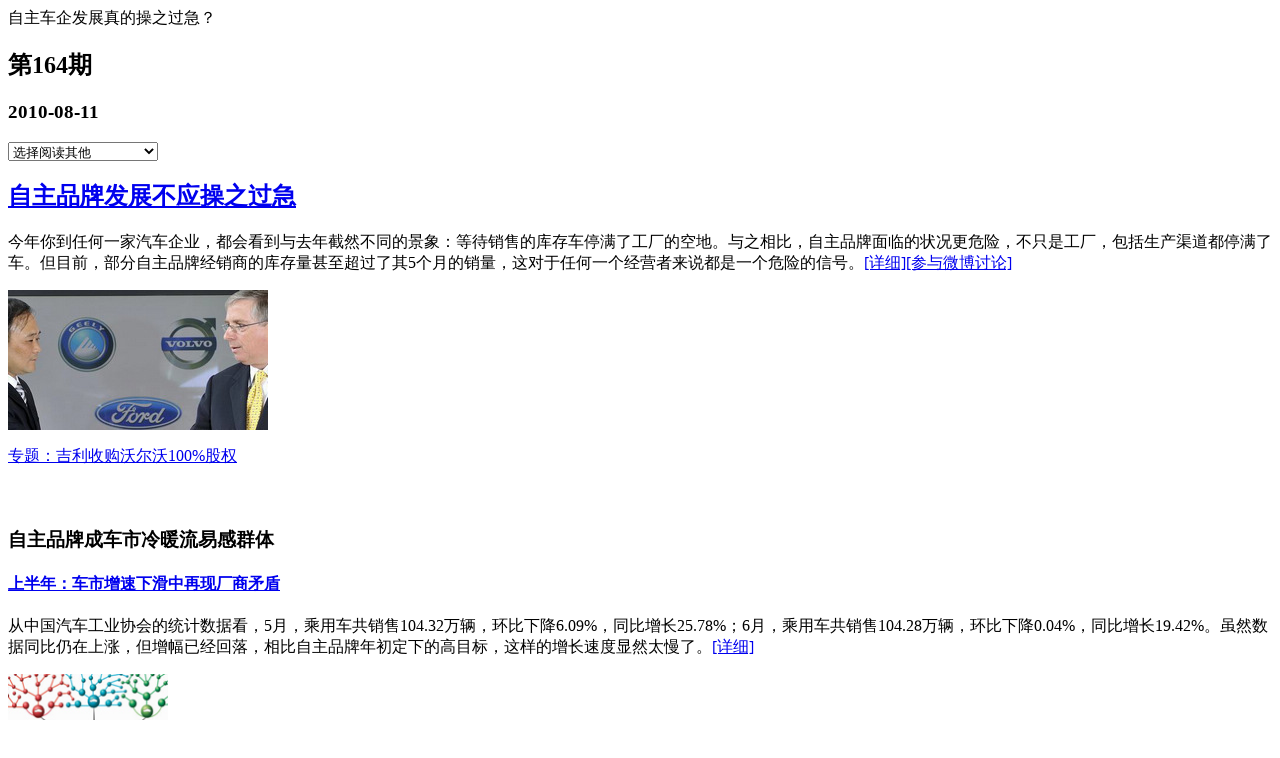

--- FILE ---
content_type: text/html; charset=utf-8
request_url: https://auto.ifeng.com/news/special/mrht0811/index.shtml
body_size: 10755
content:
<!DOCTYPE html PUBLIC "-//W3C//DTD XHTML 1.0 Transitional//EN" "http://www.w3.org/TR/xhtml1/DTD/xhtml1-transitional.dtd">
<html xmlns="http://www.w3.org/1999/xhtml">
<head>
<meta http-equiv="Content-Type" content="text/html; charset=utf-8" />
<title>每日话题:自主车企发展真的操之过急？_汽车_凤凰网</title> 
<meta name="Keywords" content=":自主车企发展真的操之过急,自主品牌,自主品牌汽车,汽车库存,吉利,奇瑞,比亚迪,自主品牌困境,汽车,凤凰网汽车," />
<meta name="Description" content="目前，部分自主品牌经销商的库存量甚至超过了其5个月的销量，这对于任何一个经营者来说都是一个危险的信号。"/> 
<link type="text/css" rel="stylesheet" href="http://img.ifeng.com/tres/pub_res/css/basic_new.css" media="screen" />
<link type="text/css" rel="stylesheet" href="http://auto.ifeng.com/css/2009/1208/118.css" />
<style type="text/css">
<!--
.STYLE3 {color: #FF0000}
-->
</style>
</head>

<body>


<!--主体 begin-->

<div class="bannerbg">
  <div class="banner">
        <div class="bannertitle">自主车企发展真的操之过急？<br />
    
    </div>
    	<div class="date">
       	  <h2>第164期</h2>
            <h3>2010-08-11</h3>
      	</div>
        <div class="select01">
        	<select onChange="if (this.options[this.selectedIndex].value!='') window.open(this.options[this.selectedIndex].value)"  style="width:150px;">
	<option value="">选择阅读其他</option>
	<option value="http://auto.ifeng.com/news/special/mrht120727/index.shtml">“退出机制”标杆还是摆设？</option>
<option value="http://auto.ifeng.com/news/special/mrht201205/index.shtml">新能源车在中国能否“小鬼当家”?</option>
<option value="http://auto.ifeng.com/news/special/mrht20120314/index.shtml">政策向混合动力汽车倾斜？</option>
<option value="http://auto.ifeng.com/news/special/2012channeng/index.shtml">中国汽车产能是否过剩？</option>
<option value="http://auto.ifeng.com/news/special/mrht20120213/index.shtml">公车改革为自主品牌雪中送炭？</option>
<option value="http://auto.ifeng.com/news/special/mrht20120206/index.shtml">车市退潮 企业并购潮再现？</option>
<option value="http://auto.ifeng.com/news/special/2012qixhexiaofei/index.shtml">2012，哪些在影响汽车消费？</option>
<option value="http://auto.ifeng.com/news/special/zizhu2012/index.shtml">自主品牌 2012会好吗？</option>
<option value="http://auto.ifeng.com/news/special/mrht20120116/index.shtml">中国豪车热背后的冷思考</option>
<option value="http://auto.ifeng.com/news/special/mrht20120104/index.shtml">新车船税：增税收or促减排？</option>
<option value="http://auto.ifeng.com/news/special/xiaoche5/index.shtml">五问校车五：校车上路权利几何？</option>
<option value="http://auto.ifeng.com/news/special/xiaoche4/index.shtml">五问校车四：校车什么时候才能不差钱？</option>
<option value="http://auto.ifeng.com/news/special/xiaoche3/index.shtml">五问校车三：校车企业背负几重山？</option>
<option value="http://auto.ifeng.com/news/special/xiaoche2/index.shtml">五问校车二：校车问题是因为没有标准吗？</option>
<option value="http://auto.ifeng.com/news/special/xiaoche1/index.shtml">五问校车一：为什么发展校车刻不容缓？</option>
<option value="http://auto.ifeng.com/news/special/mrht20111109/index.shtml">年终车市能否冲破迷雾？</option>
<option value="http://auto.ifeng.com/news/special/mrht20111101/index.shtml">萨博寻亲的启示</option>
<option value="http://auto.ifeng.com/news/special/mrht20111031/index.shtml">自主车企如何突围？</option>
<option value="http://auto.ifeng.com/news/special/mrht20111018/index.shtml">节能车补贴门槛提高，谁喜谁忧？</option>
<option value="http://auto.ifeng.com/news/special/mrht20110928/index.shtml">豪车赌中国，还能热多久？</option>
<option value="http://auto.ifeng.com/news/special/rdht0922/index.shtml">汽车三包:为艰难维权“破冰”?</option>
<option value="http://auto.ifeng.com/news/special/mrht110920/index.shtml">揭秘汽车流通业并购第一案</option>
<option value="http://auto.ifeng.com/news/special/mrht110913/index.shtml">新能源车“被降温”？</option>
<option value="http://auto.ifeng.com/news/special/mrht110906/index.shtml">中国汽车威胁了谁？</option>
<option value="http://auto.ifeng.com/news/special/mrht110831/index.shtml">“金九银十”旺季来临？</option>
<option value="http://auto.ifeng.com/news/special/mrht110822/index.shtml">自主品牌高端车，谁来拯救？</option>
<option value="http://auto.ifeng.com/news/special/mrht110809/index.shtml">英菲尼迪国产，您信或是不信？</option>
<option value="http://auto.ifeng.com/news/special/mrht110721/index.shtml">“首堵”以外该不该限购？</option>
<option value="http://auto.ifeng.com/news/special/mrht110713/index.shtml">中国汽车何时能赶超韩国？</option>
<option value="http://auto.ifeng.com/news/special/mrht110706/index.shtml">中国能否成为萨博救命稻草？</option>

</select>
        </div>
     
  </div>
</div>

<div class="mainall">
<div class="main">
	<!--第一栏-->
	<div class="container">
        <div class="main-wrap">
            <div class="headline">
                <h2><a class="blue" href="http://auto.ifeng.com/news/expreview/20100809/392974.shtml" target="_blank">自主品牌发展不应操之过急</a></h2>
                <div class="line"></div>
              <p>今年你到任何一家汽车企业，都会看到与去年截然不同的景象：等待销售的库存车停满了工厂的空地。与之相比，自主品牌面临的状况更危险，不只是工厂，包括生产渠道都停满了车。但目前，部分自主品牌经销商的库存量甚至超过了其5个月的销量，这对于任何一个经营者来说都是一个危险的信号。<a href="http://auto.ifeng.com/news/expreview/20100809/392974.shtml" target="_blank" class="red fz12">[详细]</a><a href="http://t.ifeng.com/s/自主车企发展真的操之过急/" target="_blank" class="red fz12">[参与微博讨论]</a></p>
          </div>
        </div>
        <div class="sub">
            <div class="focustop">
              <a href="http://auto.ifeng.com/topic/shougou/index.shtml" target="_blank"><img src="http://img.ifeng.com/tres/auto/9/2010/0809/136_4918124231_20100809103323.jpg" width="260" height="140" border="0" /></a>
<div class="focusbg"></div>
                <div class="focustext">
                  <p><a href="http://auto.ifeng.com/topic/shougou/index.shtml" target="_blank">专题：吉利收购沃尔沃100%股权

</a></p>
              </div>     
          </div>
        </div>
    </div>
    <!--第一栏 end-->    
   <!--第三栏-->
    <div class="container">

      <div class="title">
        <h3>&nbsp;</h3>
      </div>
      <div class="main-wrap">

          <div class="box">
            <div class="title">
              <h3>自主品牌成车市冷暖流易感群体</h3>
            </div>

            <div class="clear"></div>
            <h4><a href="http://auto.ifeng.com/news/domesticindustry/20100804/388919.shtml" target="_blank"><strong>上半年：车市增速下滑中再现厂商矛盾</strong></a></h4>
            <p>从中国汽车工业协会的统计数据看，5月，乘用车共销售104.32万辆，环比下降6.09%，同比增长25.78%；6月，乘用车共销售104.28万辆，环比下降0.04%，同比增长19.42%。虽然数据同比仍在上涨，但增幅已经回落，相比自主品牌年初定下的高目标，这样的增长速度显然太慢了。<a href="http://auto.ifeng.com/news/domesticindustry/20100804/388919.shtml" target="_blank"class="red ">[详细]</a>

                </h4>
            </p>
            <div class="space"></div>
            <div class="line"></div>

            <div class="space"></div>
            <dl>
              <dt><a href="http://auto.ifeng.com/news/domesticindustry/20100802/386765.shtml" target="_blank"><img src="http://img.ifeng.com/tres/auto/9/2010/0810/37_4918211228_20100810144305.jpg" width="160" height="101" border="0" /></a></dt>
              <dd>

                <h4><a href="http://auto.ifeng.com/news/domesticindustry/20100802/386765.shtml" target="_blank">中国自主品牌车企忙分网</a></h4>
                <p>近年来，分网销售模式被越来越多的自主品牌汽车厂家采用。吉利三品牌独立销售、比亚迪“从分网向销售联合”的转变、长安的A、B网等，都快速提升了其销量。奇瑞通过分品牌开始走高端路线，比亚迪通过分网在全国市场遍地开花。分网还是并网？市场仍然是决定这一选择的决定因素。<a href="http://auto.ifeng.com/news/domesticindustry/20100802/386765.shtml" target="_blank"class="red ">[详细]</a></span> </p>
              </dd>
            </dl>
            <div class="space"></div>

            <div class="line"></div>

            <div class="space"></div>
			<h4><a href="http://auto.ifeng.com/news/domesticindustry/20100804/388919.shtml" target="_blank">下半年：自主品牌有望率先进入旺季</a></h4>
                <p>自主品牌如此密集、快速地推出新车上市，也体现了其自身的灵活性和自主性。罗磊表示，自主品牌车企相比合资企业来说，不需要与外资代表协调，决策过程更快，这样市场反应才快，而其零部件往往无需进口，直接在国内采购、国内组装，产能调整也更加灵活、快速。“这正是自主品牌的优势所在。”罗磊说。<span class="STYLE3"><a href="http://auto.ifeng.com/news/domesticindustry/20100804/388919.shtml" target="_blank"class="red ">[详细]</a></span> </p>

        </div>
		
		
      </div>


      <div class="sub">
            <div class="subbox">
            	<h3>凤凰调查</h3>












<STYLE id=st>
.research{font-size:12px; font-family:"宋体"; margin:0 auto;}
.research h2{font-size:12px; padding:2px 0; margin:0;}
.research span{ font-weight:bold;}
.research .button{ height:23px;}
.research td{ line-height:18px;} 
</STYLE>

<SCRIPT type=text/javascript>
var jsonMaxSelect7812={"15140":"2","15141":"2","15142":"2"};
var jsonQuestion7812={"15140":"\u60a8\u8ba4\u4e3a\u4e2d\u56fd\u81ea\u4e3b\u54c1\u724c\u6c7d\u8f66\u4f01\u4e1a\u524d\u666f\u5982\u4f55\uff1f","15141":"\u76ee\u524d\u81ea\u4e3b\u54c1\u724c\u53d1\u5c55\u906d\u9047\u7684\u6700\u5927\u56f0\u96be\u662f\u4ec0\u4e48\uff1f","15142":"\u60a8\u8ba4\u4e3a\u76ee\u524d\u81ea\u4e3b\u54c1\u724c\u6c7d\u8f66\u8d28\u91cf\u5982\u4f55\uff1f"};
function openSurveyWin7812(btuType, surveyId, width, height, left, top) {
	var form=document.getElementsByName("voteForm"+surveyId);
	if(form.length==0) return false;
	form=form[0];
    if ( (btuType == null || btuType=="1") && form != null ) {
        //判断是否没有选择任何一个选项
        //获得所有复选框
        var _chk = form.getElementsByTagName("input");
        //标识是否选择了任意一个备选选项
        var _selected =new Object();
        var _selCount = new Object();
        for(var i = 0; i < _chk.length; i++) {
            if( (_chk[i].name.search("q_") == 0)) {
                if (_chk[i].type=="checkbox" && _chk[i].checked) {
                	qnum=_chk[i].name.replace(/q_(\d+)\[\]/,"$1");
                    _selected[qnum] = true;
                    _selCount[qnum]++;
                } else if (_chk[i].type=="radio" && _chk[i].checked) {
               		qnum=_chk[i].name.replace(/q_(\d+)\[\]/,"$1");
                    _selected[qnum] = true;
                }
            }
        }
        for(var key in jsonMaxSelect7812){
        	if(_selected[key]>jsonMaxSelect7812[key]){
        		alert("问题：“"+jsonQuestion7812[key]+"”只能选择"+jsonMaxSelect7812[key]+"项")
        		return false;
        	}else if(typeof(_selected[key])=="undefined"){
        		alert("问题：”"+jsonQuestion7812[key]+"“还没有选择选项");
        		return false;
        	}
        }
        //用户信息
        var survey_u_fname=new Object();
       	_ucheck=form.getElementsByTagName("input");
        for(var i = 0; i < _ucheck.length; i++) {
        	if(_ucheck[i].type=="radio"){
	   			survey_u_fname[ _ucheck[i].name]=true;
	   		}
	     }
        for(var key in survey_u_fname){
  			var elements=form.elements;
       	 	var ck=false;
       	 	 for(var i = 0; i < elements.length; i++) {
       	 	 	if(elements[i].name==key){
	       	 	 	if(elements[i].checked){
	       	 	 		var ck=true;
	       	 	 	}
       	 	 	}
       	 	 }
       	 	 if(ck==false){
       	 	 	alert("对不起，你还有用户信息没有选择");
       	 	 	return false;
       	 	 } 	
        }
        _ucheck=form.getElementsByTagName("select");
		for(var i = 0; i < _ucheck.length; i++) {
		   	if(_ucheck[i].value==-1){
		   		alert("对不起，你还有用户信息没有选择");
       	 	 	return false;
		   	}
		 }
    }
    if (btuType != null && btuType != "1") {
        //查看
        newWindow = window.open("http://survey.news.ifeng.com/result.php?surveyId=" + surveyId,"surveyResult","toolbar,resizable,scrollbars,dependent");
        newWindow.focus();
    } else {
    	newWindow = window.open("about:blank","surveyResult","toolbar,resizable,scrollbars,dependent,width="+width+",height="+height+",left="+left+",top="+top);
        newWindow.focus();
        form.submit();
    }
    return false;
}
</SCRIPT>

<TABLE class=research cellSpacing=0 cellPadding=0 width="96%" align=center border=0>
<TBODY>
<TR>
<TD style="BACKGROUND: url(http://img.ifeng.com/tres/IdxTplRes/250306/250306/images/us_elections08/line.gif) no-repeat 50% bottom" vAlign=top>
<H2><IMG height=14 src="http://img.ifeng.com/tres/appres/survey/images/icon_special.gif" width=15> 调查</H2></TD></TR>
<TR>
<TD align=left>
<FORM name=voteForm7812 action=http://survey.news.ifeng.com/poll.php method=post target=surveyResult><INPUT id=surveyId type=hidden value=7812 name=surveyId> <!-- 问题 1-->
<TABLE border=0 cellSpacing=0 cellPadding=0 width="100%">
<TBODY>
<TR>
<TD height=6 vAlign=top colSpan=4></TD></TR>
<TR>
<TD height=23 vAlign=top colSpan=4>1.您认为中国自主品牌汽车企业前景如何？</TD></TR><!-- 问题答案-->
<TR>
<TD height=18><INPUT id=radio type=radio value=63031 name=q_15140[]> 看好</TD></TR>
<TR>
<TD height=18><INPUT id=radio type=radio value=63032 name=q_15140[]> 不看好</TD></TR><!-- 问题答案结束--></TBODY></TABLE><!-- 问题 1结束--><!-- 问题 2-->
<TABLE border=0 cellSpacing=0 cellPadding=0 width="100%">
<TBODY>
<TR>
<TD height=6 vAlign=top colSpan=4></TD></TR>
<TR>
<TD height=23 vAlign=top colSpan=4>2.目前自主品牌发展遭遇的最大困难是什么？</TD></TR><!-- 问题答案-->
<TR>
<TD height=18><INPUT id=radio type=radio value=63033 name=q_15141[]> 跨国汽车巨头在中国加紧步伐</TD></TR>
<TR>
<TD height=18><INPUT id=radio type=radio value=63034 name=q_15141[]> 研发技术、设备落后</TD></TR>
<TR>
<TD height=18><INPUT id=radio type=radio value=63035 name=q_15141[]> 国内技术、管理人才储备不足</TD></TR>
<TR>
<TD height=18><INPUT id=radio type=radio value=63036 name=q_15141[]> 营销渠道简单化</TD></TR><!-- 问题答案结束--></TBODY></TABLE><!-- 问题 2结束--><!-- 问题 3-->
<TABLE cellSpacing=0 cellPadding=0 width="100%" border=0>
<TBODY>
<TR>
<TD vAlign=top colSpan=4 height=6></TD></TR>
<TR>
<TD vAlign=top colSpan=4 height=23>3.您认为目前自主品牌汽车质量如何？</TD></TR><!-- 问题答案-->
<TR>
<TD height=18><INPUT id=radio type=radio value=63037 name=q_15142[]> 不错</TD></TR>
<TR>
<TD height=18><INPUT id=radio type=radio value=63038 name=q_15142[]> 还可以</TD></TR>
<TR>
<TD height=18><INPUT id=radio type=radio value=63039 name=q_15142[]> 一般</TD></TR>
<TR>
<TD height=18><INPUT id=radio type=radio value=63040 name=q_15142[]> 超级烂</TD></TR><!-- 问题答案结束--></TBODY></TABLE><!-- 问题 3结束-->
<DIV class=submit>
<DIV align=left><INPUT onclick="javascript:openSurveyWin7812(1, 7812 , 516, 420, 150, 100);" type=button value=提交> <INPUT onclick="javascript:openSurveyWin7812(2, 7812 , 516, 420, 150, 100);" type=button value=查看> </DIV></DIV>
<DIV></DIV></FORM></TD></TR>
<TR>
<TD>&nbsp;</TD></TR></TBODY></TABLE>     </div>
      </div>
  </div>
    <!--第二栏 end-->
	
          <!--第三栏-->
    <div class="container">

      <div class="title">
        <h3>&nbsp;</h3>
      </div>
      <div class="main-wrap">
          <div class="box">
            <div class="title">
              <h3>国内车企巨头奋力打造自主品牌</h3>
            </div>

            <div class="clear"></div>
			
			<h4><a href="http://auto.ifeng.com/news/domesticindustry/20100726/380587.shtml" target="_blank">东风发行20亿元票据用于自主品牌</a></h4>
            <p>7月15日，东风汽车集团股份有限公司总额为20亿元人民币的3年期中期票据在银行间市场成功发行。本次发行募集资金主要用于东风自主品牌乘用车产品研发，提升混合动力汽车、清洁燃料汽车的市场竞争优势，加强关键总成及零部件的开发和研究。<a href="http://auto.ifeng.com/news/domesticindustry/20100726/380587.shtml" target="_blank"class="red ">[详细]</a></p>
           
                </h4>
            </p>
            <div class="space"></div>
            <div class="line"></div>

            <div class="space"></div>
            <dl>
              <dt><a href="http://auto.ifeng.com/news/special/beiqishangshi/20100730/385007.shtml" target="_blank"><img src="http://img.ifeng.com/tres/auto/9/2010/0810/37_4918211229_20100810144305.jpg" width="164" height="104" border="0" /></a></dt>
              <dd>
                <h4><a class="blue" href="http://auto.ifeng.com/news/special/beiqishangshi/20100730/385007.shtml" target="_blank">北汽集团谋求上市 欲借自主品牌车解困</a></h2></h4>
                <p>北汽控股总经理汪大总表示，成立北汽股份的目的之一是打通资本流通渠道。北汽控股要想成为现代化的企业，就必须打开资本流通的渠道。但股份改制之难、上市之难，已经超出了北汽控股此前的构想。北汽控股新闻发言人韩永贵承认：“在北京市国资委等相关部门的指导下，我们就开始筹备成立北汽股份一事，但上市还没有时间表。”<a href="http://auto.ifeng.com/news/special/beiqishangshi/20100730/385007.shtml" target="_blank"class="red ">[详细]</a></p>
                </p>
              </dd>
            </dl>
            <div class="space"></div>
            <div class="line"></div>
            <div class="space"></div>

			

		    <h4><a href="http://auto.ifeng.com/focus/information/20100722/378692.shtml" target="_blank">主打自主品牌 一汽轿车第二工厂正式投产</a></h4>
            <p>第二工厂投产仪式完毕后，一汽轿车还专门安排了新能源汽车试乘试驾活动。本次试驾车型包括一汽自主体系研发的奔腾B50纯电动轿车、威志B50纯电动轿车；大众、丰田两个合资体系自主开发大众新宝来纯电动轿车、威驰B50纯电动轿车。据相关负责人首次透露，其中，奔腾B50和威志B50将在年内正式上市。            <a href="http://auto.ifeng.com/focus/information/20100722/378692.shtml" target="_blank"class="red ">[详细]</a></p>

        </div>
		
		
      </div>






        <div class="sub">
             <div class="subbox">
            	<h3>相关内容</h3>
                <div class="subcontent">
                  <div class="commends">
				  
				   <h4 align="center"><a href="http://auto.ifeng.com/news/domesticindustry/20100729/384503.shtml" target="_blank">自主品牌进军高端 力图打造“知行合一”</a></h4>
                    <p>中国汽车人越来越清晰地认识到，汽车绝不是“四个轮子加四个沙发”那么简单，更不是“论斤卖”那么幼稚，汽车是有品牌溢价的。同样的工序，同样的技术配置，挂上不同的标志，售价有天壤之别。<a href="http://auto.ifeng.com/news/domesticindustry/20100729/384503.shtml" class="red" target="_blank">[详细]</a></p>

                  
                 

                       <div class="line"></div>
                    <h4 align="center"><a href="http://auto.ifeng.com/news/expreview/20100722/378446.shtml" class="bol" target="_blank">从潜伏到爆发 自主汽车品牌跨入崭新时代</a></h4>
                    <p><a href="http://auto.ifeng.com/news/special/mrht0322/" target="_blank">自主品牌</a>乘用车销量和市场份额，一直在不断增加，今年上半年，自主品牌乘用车销售318万多辆，占了乘用车比重将近一半，达到了47%，比去年同期提高两个百分点；自主品牌轿车上半年销售145万多辆，占轿车销售总量的32%，接近于总量三分之一，也比去年提高两个百分点。<a href="http://auto.ifeng.com/news/expreview/20100722/378446.shtml" class="red" target="_blank">[详细]</a></p>
                       <div class="line"></div>
                      
                     
                       
						   
                      
                        <div class="clear"></div>
                </div>
                <div class="clear"></div>
            </div>
        </div>
    </div>
    <!--第三栏 end-->

     <!--第三栏-->
    <div class="container">
      <div class="title">
        <h3>&nbsp;</h3>
      </div>
      <div class="main-wrap">
          <div class="box">
            <div class="title">
              <h3>自主繁荣背后的清醒认识</h3>
            </div>
            <div class="clear"></div>
          <h4><a href="http://auto.ifeng.com/news/domesticindustry/20100727/382055.shtml" target="_blank">市场预期偏高 库存问题困扰自主品牌</a></h4>
                     <p>即便距离目标比较远，但厂商方面对于年底的销售目标仍丝毫没有动摇，生产仍保持高速运转，大批车辆压向市场。现在很多汽车经销商表示车子缺失不好卖，而且大量的库存使得资金周转成为很大的问题。目前自主品牌库存量相比合资品牌高出很多，很多经销商都表示很难完成。<a href="http://auto.ifeng.com/news/domesticindustry/20100727/382055.shtml" target="_blank" class="red">[详细]</a></p>
                     </h4>
            </p>
            </dl>
            <div class="space"></div>
            <div class="line"></div>
            <div class="space"></div>
             <dl>
                    <dt><a href="http://auto.ifeng.com/roll/20100723/379558.shtml" target="_blank"><img src="http://img.ifeng.com/tres/auto/9/2010/0810/37_4918211230_20100810144305.jpg" width="160" height="100"></a></dt>
                    <dd>
                    <h4><a href="http://auto.ifeng.com/roll/20100723/379558.shtml" target="_blank">知识产权仅30% 汽车自主品牌面临“三难”</a></h4>
                     <p>目前汽车产业知识产权属于中国自主车企的大概也就是30%左右；车企“中考”，六成自主品牌“挂红灯”；造自主品牌容易，实现“技术自主”难；车市竞争出现新格局，自主品牌向上竞争，如果守不好这块阵地贸然选择出击，很容易腹背受敌等等。<a href="http://auto.ifeng.com/roll/20100723/379558.shtml" target="_blank" class="red">[详细]</a></p>
                    </dd>
            </dl>

            <div class="space"></div>
            <div class="line"></div>
            <div class="space"></div>
            <h4><a href="http://auto.ifeng.com/news/domesticindustry/20100721/376892.shtml" target="_blank">自主创新是提高竞争力的突破口</a></h4>
                <p>发展新能源汽车代表世界汽车产业发展方向。在我国，奇瑞、吉利、长安、比亚迪等中国自主品牌厂家研发的新能源汽车，虽然成本比国外低很多，但比传统能源汽车售价起码高出20%以上。价格偏高和政策不配套，直接影响新能源汽车进入中国老百姓的家庭。<a href="http://auto.ifeng.com/news/domesticindustry/20100721/376892.shtml" target="_blank" class="red">[详细]</a></p>
        </div>
		
		
      </div>
        <div class="sub">
             <div class="subbox">
            	<h3>相关评论</h3>
                <div class="subcontent">
                  <div class="commends">

                    <h4 align="center"><a href="http://auto.ifeng.com/news/expreview/20100719/374693.shtml" target="_blank">压力大于合资对手 自主品牌要小心</a></h4>
                    <p>汽车是个资本密集、技术密集的产业，进入和生存的门槛都非常高。过去几年里，自主品牌基本跨过了这道坎，但是，最近的市场状况和一些自主品牌企业所表现出来的短视，实在令人担忧。<a href="http://auto.ifeng.com/news/expreview/20100719/374693.shtml" class="red" target="_blank">[详细]</a></p>
                    <div class="line"></div>
                        <h4 align="center"><a href="http://auto.ifeng.com/roll/20100721/376788.shtml" target="_blank">新格局下中国汽车自主品牌面临新挑战</a></h4>
                        <p align="left">很多汽车业内专家都持有一个相近的观点，尽管当前出现了自主品牌向上竞争的趋势，但也应该冷静地看待这一现象，毕竟当前自主品牌的优势在低端领域，如果守不好这块阵地贸然选择出击，很容易腹背受敌，失去发展的大好机会。<a href="http://auto.ifeng.com/roll/20100721/376788.shtml" class="red" target="_blank">[详细]</a></p>
                        <div class="line"></div>
                       
						   
                      
                        <div class="clear"></div>
                </div>
                <div class="clear"></div>
            </div>
        </div>
    </div>
    <!--第三栏 end-->
    
    
   <!--第六栏-->
    <div class="container">
    
        <div class="main-wrap">
            <div class="box">
                <div class="title">
                     <h3>你认为自主品牌发展是否遭遇瓶颈？</h3>
              </div>
                <div class="clear"></div>
                <table width="650" height="195" border="0" cellspacing="0" cellpadding="0" class="tbl02">
                	<tr>
                    <td colspan="3">
<div id="vote7813"></div>
<script type="text/javascript">
function getScript(url){var d=document;var e=d.documentElement;var w=window;var $=function(id){return d.getElementById(id);};var v=function(target,type,listener){if(target.addEventListener){target.addEventListener(type,listener,false);}else if(target.attachEvent){target.attachEvent("on"+type,listener);}};var _e=d.createElement("script");_e.setAttribute("type","text/javascript");_e.setAttribute("src",url);if(d.readyState=="complete"||!d.readyState){e.lastChild.appendChild(_e);}else{v(d,"readystatechange",function(){if(d.readyState=="complete"){e.lastChild.appendChild(_e);return 0;}});v(w,"load",function(){e.lastChild.appendChild(_e);return 0;});}}
function get_left(){getScript("http://survey.news.ifeng.com/poll.php?format=js&surveyId=7813&q_15143[]=63041");}
function get_right(){getScript("http://survey.news.ifeng.com/poll.php?format=js&surveyId=7813&q_15143[]=63042");}
function result7813(jsdata){
var htmlswf='<object classid="clsid:D27CDB6E-AE6D-11cf-96B8-444553540000" codebase="http://download.macroauto.com/pub/shockwave/cabs/flash/swflash.cab#version=7,0,19,0" width="650" height="135"><param name="movie" value="http://auto.ifeng.com/statics/bh.swf?N_left='+jsdata.result[0].resultArray[0].num+'&N_right='+(jsdata.result[0].resultArray[1].num)+'" /><param name="quality" value="high" /><embed src="http://auto.ifeng.com/statics/bh.swf?N_left='+jsdata.result[0].resultArray[0].num+'&N_right='+(jsdata.result[0].resultArray[1].num)+'" quality="high" pluginspage="http://www.macroauto.com/go/getflashplayer" type="application/x-shockwave-flash" width="650" height="135"></embed></object>';
document.getElementById("vote7813").innerHTML=htmlswf;
}
getScript("http://survey.news.ifeng.com/resultjson.php?surveyId=7813&format=js&callback=result7813");
</script></td>
                   </tr>
                  <tr>
                    <td width="310" valign="top"><table width="304" height="150" border="0" cellpadding="0" cellspacing="0" style="background:url(http://img.ifeng.com/tres/finance/subject/2009/2009lianghui/dbrw.gif) no-repeat">
            
                        <tr>
                          <td valign="top"><div class="dbrw">
                                <h1>有</h1>
                                <span><img src="http://img.ifeng.com/tres/auto/9/2009/0622/51_491528228_20090622222001.jpg" width="58" height="69" border="0" /></span>
                
              </div>
                            <div class="dbgd" style="padding:8px 0 0 0">
                              <h2 align="center"><strong>自身优势不能转化为市场优势</strong></h2>
                              <p>·每天都挂在嘴边的市场竞争优势究竟是什么？在新市场时代，我们做到了什么，才能赢得市场竞争优势？<br />
                              </p>
                              <p></p>
                            </div></td>
            </tr>
          </table>
            <table width="304" height="26" border="0" cellpadding="0" cellspacing="0">
              <tr>
                <td width="174" height="26">&nbsp;</td>
                <td width="130" align="right"><a href="http://comment.ifeng.com/viewspecial.php?doc_name=%E8%87%AA%E4%B8%BB%E8%BD%A6%E4%BC%81%E5%8F%91%E5%B1%95%E7%9C%9F%E7%9A%84%E6%93%8D%E4%B9%8B%E8%BF%87%E6%80%A5%EF%BC%9F&doc_url=http%3A%2F%2Fauto.ifeng.com%2Fnews%2Fspecial%2Fmrht0811%2Findex.shtml" target="_blank"><img src="http://img.ifeng.com/tres/news/zht/zyd_lianghui_jiaofeng_fayan.gif" height="22" /></a></td>
              </tr>
          </table></td>
        <td width="45"><div class="space02"></div></td>
        <td width="310" valign="top"><table width="304" height="150" border="0" cellpadding="0" cellspacing="0" style="background:url(http://img.ifeng.com/tres/finance/subject/2009/2009lianghui/dbrw.gif) no-repeat">
            <tr>
              <td valign="top"><div class="dbrw">
                  <h1>没有</h1>
                  <span><img src="http://img.ifeng.com/tres/auto/9/2009/0622/51_491528229_20090622222001.jpg" width="58" height="69" border="0" /></span>
                
              </div>
                  <div class="dbgd" style="padding:8px 0 0 0">
                    <h2 align="center"><strong>“国民车”市场发展前景看好</strong></h2>
                    <p>·自主品牌，具备自主开发创新能力；符合中国国情，适合国民的使用和审美习惯；物美价廉，符合普通家庭消费水平；在国内汽车市场上，具备较大的拥有量和占有率。</p>
                  </div></td>
            </tr>
          </table>
            <table width="304" height="24" border="0" cellpadding="0" cellspacing="0">
              <tr>
                <td width="174">&nbsp;</td>
                <td width="130" align="right"><a href="http://comment.ifeng.com/viewspecial.php?doc_name=%E8%87%AA%E4%B8%BB%E8%BD%A6%E4%BC%81%E5%8F%91%E5%B1%95%E7%9C%9F%E7%9A%84%E6%93%8D%E4%B9%8B%E8%BF%87%E6%80%A5%EF%BC%9F&doc_url=http%3A%2F%2Fauto.ifeng.com%2Fnews%2Fspecial%2Fmrht0811%2Findex.shtml" target="_blank"><img src="http://img.ifeng.com/tres/news/zht/zyd_lianghui_jiaofeng_fayan.gif" height="22" /></a></td>
                  </tr>
                </table></td>
                  
                  </tr>
                </table>
                
            </div>
        </div>
        <div class="sub">
          <div class="subbox">
            <h3>最新话题榜</h3>

            <div class="subcontent">
              <ul class="paihang">
			<li class="tt1"><a href="http://auto.ifeng.com/news/special/mrht0812/index.shtml" target="_blank" title="汽车何时能享受“平价”维修？">汽车何时能享受“平价”维修？</a></li>
<li class="tt2"><a href="http://auto.ifeng.com/news/special/mrht0811/index.shtml" target="_blank" title="自主车企发展真的操之过急？">自主车企发展真的操之过急？</a></li>
<li class="tt3"><a href="http://auto.ifeng.com/news/special/mrht0810/index.shtml" target="_blank" title="中国首家跨国车企能走多远？">中国首家跨国车企能走多远？</a></li>
<li class="tt4"><a href="http://auto.ifeng.com/news/special/mrht0809/index.shtml" target="_blank" title="发展纯电动汽车是否应上升为国家战略？">发展纯电动汽车是否应上升为国家战略</a></li>
<li class="tt5"><a href="http://auto.ifeng.com/news/special/mrht0806/index.shtml" target="_blank" title="揭秘“原厂配件”背后的秘密">揭秘“原厂配件”背后的秘密</a></li>
<li class="tt6"><a href="http://auto.ifeng.com/news/special/mrht0805/index.shtml" target="_blank" title="小众品牌掀国产热潮">小众品牌掀国产热潮</a></li>
<li class="tt7"><a href="http://auto.ifeng.com/news/special/mrht0804/index.shtml" target="_blank" title="深圳交通新规现“天价”罚单">深圳交通新规现“天价”罚单</a></li>
<li class="tt8"><a href="http://auto.ifeng.com/news/special/mrht0803/index.shtml" target="_blank" title="汽车还有多大的降价空间？">汽车还有多大的降价空间？</a></li>
<li class="tt9"><a href="http://auto.ifeng.com/news/special/mrht0802/index.shtml" target="_blank" title="揭秘车市黄牛党">揭秘车市黄牛党</a></li>
<li class="tt10"><a href="http://auto.ifeng.com/news/special/mrht0729/index.shtml" target="_blank" title="国内车企为何急于上市？">国内车企为何急于上市？</a></li>

              
             

              </ul>
              <div class="clear"></div>
            </div>
            <div class="clear">

              <p>&nbsp;</p>
              <p>专题制作：欧阳卉</p>
            </div>
          </div>
        </div>
    </div>
    <!--第六栏 end-->
    
    
   <!--第七栏-->
    <div class="container" style="background:#fff;padding-bottom:15px;">

    	 <div class="box02">

    	   <div class="clear"></div>
      </div>
         <div>
         	<table cellpadding="0" cellspacing="0" width="95%" align="center">
            	<tr>
                	<td>
                     <script language="JavaScript">
						var dcount=20;
						var divid='commentdisplaydiv';
						var docName = '自主车企发展真的操之过急？';
						var docUrl = 'http://auto.ifeng.com/news/special/mrht0811/index.shtml';
						var jtemp_tname = 'http://img.ifeng.com/tres/appres/newcomment/tools/share/template/special_comment_template_common2.js.html';
						var jtemp_bgColor = 'ededed';
						var jtemp_style = 'left';
						var jtemp_width = 950;
						var jtemp_height = 300;
						</script>
					  <script src="http://img.ifeng.com/tres/appres/newcomment/tools/js/jquery/special_comment_jquery_base.js" type="text/JavaScript"></script>
					  <script src="http://img.ifeng.com/tres/appres/newcomment/tools/share/template/js/comment_template_common2.js" type="text/JavaScript"></script>
						<div id="commentdisplaydiv"></div>
						<div class="jqmWindow" id="dialog2" style="display:none;padding:0px;border:0px;"></div>
                    </td>
                </tr>
            </table>
         </div>
    </div>
    
    <div class="clear"></div>
</div>
<div class="clear"></div>
</div>
<!--主体 end-->
<div class="endNav02"></div>
















